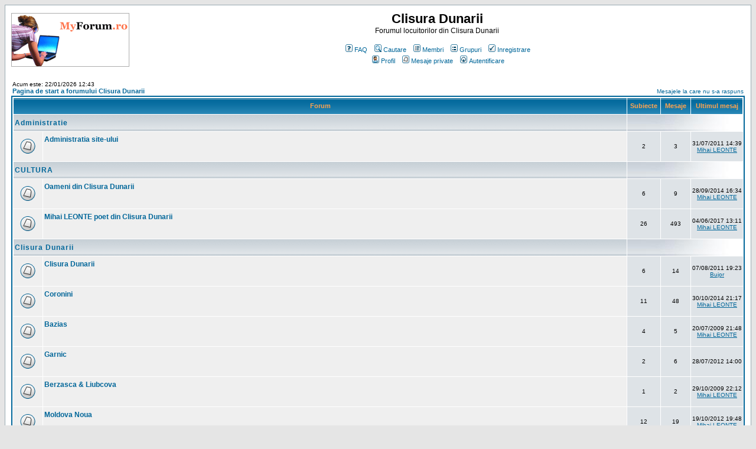

--- FILE ---
content_type: text/html
request_url: http://clisura-dunarii.myforum.ro/
body_size: 5290
content:
<!DOCTYPE HTML PUBLIC "-//W3C//DTD HTML 4.01 Transitional//EN">
<html dir="ltr">
<head>
<meta http-equiv="Content-Type" content="text/html; charset=UTF-8">
<meta http-equiv="Content-Style-Type" content="text/css">

<link rel="top" href="./index.php" title="Pagina de start a forumului Clisura Dunarii" />
<link rel="search" href="./search.php" title="Cautare" />
<link rel="help" href="./faq.php" title="FAQ" />
<link rel="author" href="./memberlist.php" title="Membri" />

<title>Clisura Dunarii :: Clisura Dunarii</title>
<!-- link rel="stylesheet" href="templates/subSilver/subSilver.css" type="text/css" -->
<style type="text/css">
<!--
/*
  The original subSilver Theme for phpBB version 2+
  Created by subBlue design
  http://www.subBlue.com

  NOTE: These CSS definitions are stored within the main page body so that you can use the phpBB2
  theme administration centre. When you have finalised your style you could cut the final CSS code
  and place it in an external file, deleting this section to save bandwidth.
*/

/* General page style. The scroll bar colours only visible in IE5.5+ */
body {
	background-color: #E5E5E5;
	scrollbar-face-color: #DEE3E7;
	scrollbar-highlight-color: #FFFFFF;
	scrollbar-shadow-color: #DEE3E7;
	scrollbar-3dlight-color: #D1D7DC;
	scrollbar-arrow-color:  #006699;
	scrollbar-track-color: #EFEFEF;
	scrollbar-darkshadow-color: #98AAB1;
}

/* General font families for common tags */
font,th,td,p { font-family: Verdana, Arial, Helvetica, sans-serif }
a:link,a:active,a:visited { color : #006699; }
a:hover		{ text-decoration: underline; color : #DD6900; }
hr	{ height: 0px; border: solid #D1D7DC 0px; border-top-width: 1px;}

/* This is the border line & background colour round the entire page */
.bodyline	{ background-color: #FFFFFF; border: 1px #98AAB1 solid; }

/* This is the outline round the main forum tables */
.forumline	{ background-color: #FFFFFF; border: 2px #006699 solid; }

/* Main table cell colours and backgrounds */
td.row1	{ background-color: #EFEFEF; }
td.row2	{ background-color: #DEE3E7; }
td.row3	{ background-color: #D1D7DC; }

/*
  This is for the table cell above the Topics, Post & Last posts on the index.php page
  By default this is the fading out gradiated silver background.
  However, you could replace this with a bitmap specific for each forum
*/
td.rowpic {
		background-color: #FFFFFF;
		background-image: url(templates/subSilver/images/cellpic2.jpg);
		background-repeat: repeat-y;
}

/* Header cells - the blue and silver gradient backgrounds */
th	{
	color: #FFA34F; font-size: 11px; font-weight : bold;
	background-color: #006699; height: 25px;
	background-image: url(templates/subSilver/images/cellpic3.gif);
}

td.cat,td.catHead,td.catSides,td.catLeft,td.catRight,td.catBottom {
			background-image: url(templates/subSilver/images/cellpic1.gif);
			background-color:#D1D7DC; border: #FFFFFF; border-style: solid; height: 28px;
}

/*
  Setting additional nice inner borders for the main table cells.
  The names indicate which sides the border will be on.
  Don't worry if you don't understand this, just ignore it :-)
*/
td.cat,td.catHead,td.catBottom {
	height: 29px;
	border-width: 0px 0px 0px 0px;
}
th.thHead,th.thSides,th.thTop,th.thLeft,th.thRight,th.thBottom,th.thCornerL,th.thCornerR {
	font-weight: bold; border: #FFFFFF; border-style: solid; height: 28px;
}
td.row3Right,td.spaceRow {
	background-color: #D1D7DC; border: #FFFFFF; border-style: solid;
}

th.thHead,td.catHead { font-size: 12px; border-width: 1px 1px 0px 1px; }
th.thSides,td.catSides,td.spaceRow	 { border-width: 0px 1px 0px 1px; }
th.thRight,td.catRight,td.row3Right	 { border-width: 0px 1px 0px 0px; }
th.thLeft,td.catLeft	  { border-width: 0px 0px 0px 1px; }
th.thBottom,td.catBottom  { border-width: 0px 1px 1px 1px; }
th.thTop	 { border-width: 1px 0px 0px 0px; }
th.thCornerL { border-width: 1px 0px 0px 1px; }
th.thCornerR { border-width: 1px 1px 0px 0px; }

/* The largest text used in the index page title and toptic title etc. */
.maintitle	{
	font-weight: bold; font-size: 22px; font-family: "Trebuchet MS",Verdana, Arial, Helvetica, sans-serif;
	text-decoration: none; line-height : 120%; color : #000000;
}

/* General text */
.gen { font-size : 12px; }
.genmed { font-size : 11px; }
.gensmall { font-size : 10px; }
.gen,.genmed,.gensmall { color : #000000; }
a.gen,a.genmed,a.gensmall { color: #006699; text-decoration: none; }
a.gen:hover,a.genmed:hover,a.gensmall:hover	{ color: #DD6900; text-decoration: underline; }

/* The register, login, search etc links at the top of the page */
.mainmenu		{ font-size : 11px; color : #000000 }
a.mainmenu		{ text-decoration: none; color : #006699;  }
a.mainmenu:hover{ text-decoration: underline; color : #DD6900; }

/* Forum category titles */
.cattitle		{ font-weight: bold; font-size: 12px ; letter-spacing: 1px; color : #006699}
a.cattitle		{ text-decoration: none; color : #006699; }
a.cattitle:hover{ text-decoration: underline; }

/* Forum title: Text and link to the forums used in: index.php */
.forumlink		{ font-weight: bold; font-size: 12px; color : #006699; }
a.forumlink 	{ text-decoration: none; color : #006699; }
a.forumlink:hover{ text-decoration: underline; color : #DD6900; }

/* Used for the navigation text, (Page 1,2,3 etc) and the navigation bar when in a forum */
.nav			{ font-weight: bold; font-size: 11px; color : #000000;}
a.nav			{ text-decoration: none; color : #006699; }
a.nav:hover		{ text-decoration: underline; }

/* titles for the topics: could specify viewed link colour too */
.topictitle,h1,h2	{ font-weight: bold; font-size: 11px; color : #000000; }
a.topictitle:link   { text-decoration: none; color : #006699; }
a.topictitle:visited { text-decoration: none; color : #5493B4; }
a.topictitle:hover	{ text-decoration: underline; color : #DD6900; }

/* Name of poster in viewmsg.php and viewtopic.php and other places */
.name			{ font-size : 11px; color : #000000;}

/* Location, number of posts, post date etc */
.postdetails		{ font-size : 10px; color : #000000; }

/* The content of the posts (body of text) */
.postbody { font-size : 12px; line-height: 18px}
a.postlink:link	{ text-decoration: none; color : #006699 }
a.postlink:visited { text-decoration: none; color : #5493B4; }
a.postlink:hover { text-decoration: underline; color : #DD6900}

/* Quote & Code blocks */
.code {
	font-family: Courier, 'Courier New', sans-serif; font-size: 11px; color: #006600;
	background-color: #FAFAFA; border: #D1D7DC; border-style: solid;
	border-left-width: 1px; border-top-width: 1px; border-right-width: 1px; border-bottom-width: 1px
}

.quote {
	font-family: Verdana, Arial, Helvetica, sans-serif; font-size: 11px; color: #444444; line-height: 125%;
	background-color: #FAFAFA; border: #D1D7DC; border-style: solid;
	border-left-width: 1px; border-top-width: 1px; border-right-width: 1px; border-bottom-width: 1px
}

/* Copyright and bottom info */
.copyright		{ font-size: 10px; font-family: Verdana, Arial, Helvetica, sans-serif; color: #444444; letter-spacing: -1px;}
a.copyright		{ color: #444444; text-decoration: none;}
a.copyright:hover { color: #000000; text-decoration: underline;}

/* Form elements */
input,textarea, select {
	color : #000000;
	font: normal 11px Verdana, Arial, Helvetica, sans-serif;
	border-color : #000000;
}

/* The text input fields background colour */
input.post, textarea.post, select {
	background-color : #FFFFFF;
}

input { text-indent : 2px; }

/* The buttons used for bbCode styling in message post */
input.button {
	background-color : #EFEFEF;
	color : #000000;
	font-size: 11px; font-family: Verdana, Arial, Helvetica, sans-serif;
}

/* The main submit button option */
input.mainoption {
	background-color : #FAFAFA;
	font-weight : bold;
}

/* None-bold submit button */
input.liteoption {
	background-color : #FAFAFA;
	font-weight : normal;
}

/* This is the line in the posting page which shows the rollover
  help line. This is actually a text box, but if set to be the same
  colour as the background no one will know ;)
*/
.helpline { background-color: #DEE3E7; border-style: none; }

/* Import the fancy styles for IE only (NS4.x doesn't use the @import function) */
@import url("templates/subSilver/formIE.css");
-->
</style>
</head>
<body bgcolor="#E5E5E5" text="#000000" link="#006699" vlink="#5493B4">

<a name="top"></a>

<table width="100%" cellspacing="0" cellpadding="10" border="0" align="center">
	<tr>
		<td class="bodyline"><table width="100%" cellspacing="0" cellpadding="0" border="0">
			<tr>
				<td><a href="/"><img src="templates/subSilver/images/logo_phpBB.gif" border="0" alt="Pagina de start a forumului Clisura Dunarii" vspace="1" /></a></td>
				<td align="center" width="100%" valign="middle"><span class="maintitle">Clisura Dunarii</span><br /><span class="gen">Forumul locuitorilor din Clisura Dunarii<br />&nbsp; </span>
				<table cellspacing="0" cellpadding="2" border="0">
					<tr>
						<td align="center" valign="top" nowrap="nowrap"><span class="mainmenu">&nbsp;<a href="javascript:" class="mainmenu"><img src="templates/subSilver/images/icon_mini_faq.gif" width="12" height="13" border="0" alt="FAQ" hspace="3" />FAQ</a>&nbsp; &nbsp;<a href="javascript:;" class="mainmenu"><img src="templates/subSilver/images/icon_mini_search.gif" width="12" height="13" border="0" alt="Cautare" hspace="3" />Cautare</a>&nbsp; &nbsp;<a href="javascript:" class="mainmenu"><img src="templates/subSilver/images/icon_mini_members.gif" width="12" height="13" border="0" alt="Membri" hspace="3" />Membri</a>&nbsp; &nbsp;<a href="javascript:;" class="mainmenu"><img src="templates/subSilver/images/icon_mini_groups.gif" width="12" height="13" border="0" alt="Grupuri" hspace="3" />Grupuri</a>&nbsp;
						&nbsp;<a href="javascript:;" class="mainmenu"><img src="templates/subSilver/images/icon_mini_register.gif" width="12" height="13" border="0" alt="Inregistrare" hspace="3" />Inregistrare</a>&nbsp;
						</span></td>
					</tr>
					<tr>
						<td height="25" align="center" valign="top" nowrap="nowrap"><span class="mainmenu">&nbsp;<a href="javascript:;" class="mainmenu"><img src="templates/subSilver/images/icon_mini_profile.gif" width="12" height="13" border="0" alt="Profil" hspace="3" />Profil</a>&nbsp; &nbsp;<a href="javascript:;" class="mainmenu"><img src="templates/subSilver/images/icon_mini_message.gif" width="12" height="13" border="0" alt="Mesaje private" hspace="3" />Mesaje private</a>&nbsp; &nbsp;<a href="javascript:;" class="mainmenu"><img src="templates/subSilver/images/icon_mini_login.gif" width="12" height="13" border="0" alt="Autentificare" hspace="3" />Autentificare</a>&nbsp;</span></td>
					</tr>
				</table></td>
			</tr>
		</table>

		<br />

<table width="100%" cellspacing="0" cellpadding="2" border="0" align="center">
  <tr>
	<td align="left" valign="bottom"><span class="gensmall">
	Acum este: 22/01/2026 12:43<br /></span><span class="nav"><a href="/" class="nav">Pagina de start a forumului Clisura Dunarii</a></span></td>
	<td align="right" valign="bottom" class="gensmall">
		<a href="javascript:;" class="gensmall">Mesajele la care nu s-a raspuns</a></td>
  </tr>
</table>

<table width="100%" cellpadding="2" cellspacing="1" border="0" class="forumline">
  <tr>
	<th colspan="2" class="thCornerL" height="25" nowrap="nowrap">&nbsp;Forum&nbsp;</th>
	<th width="50" class="thTop" nowrap="nowrap">&nbsp;Subiecte&nbsp;</th>
	<th width="50" class="thTop" nowrap="nowrap">&nbsp;Mesaje&nbsp;</th>
	<th class="thCornerR" nowrap="nowrap">&nbsp;Ultimul mesaj&nbsp;</th>
  </tr>
  <tr>
	<td class="catLeft" colspan="2" height="28"><span class="cattitle"><a href="javascript:" class="cattitle">Administratie</a></span></td>
	<td class="rowpic" colspan="3" align="right">&nbsp;</td>
  </tr>
  <tr>
	<td class="row1" align="center" valign="middle" height="50"><img src="templates/subSilver/images/folder_big.gif" width="46" height="25" alt="Nu sunt mesaje noi" title="Nu sunt mesaje noi" /></td>
	<td class="row1" width="100%" height="50"><span class="forumlink"> <a href="administratia-site-ului-vf8.html" class="forumlink">Administratia site-ului</a><br />
	  </span> <span class="genmed"><br />
	  </span><span class="gensmall">&nbsp; &nbsp;</span></td>
	<td class="row2" align="center" valign="middle" height="50"><span class="gensmall">2</span></td>
	<td class="row2" align="center" valign="middle" height="50"><span class="gensmall">3</span></td>
	<td class="row2" align="center" valign="middle" height="50" nowrap="nowrap"> <span class="gensmall">31/07/2011 14:39<br /><a href="javascript:">Mihai LEONTE</a> </span></td>
  </tr>
  <tr>
	<td class="catLeft" colspan="2" height="28"><span class="cattitle"><a href="javascript:" class="cattitle">CULTURA</a></span></td>
	<td class="rowpic" colspan="3" align="right">&nbsp;</td>
  </tr>
  <tr>
	<td class="row1" align="center" valign="middle" height="50"><img src="templates/subSilver/images/folder_big.gif" width="46" height="25" alt="Nu sunt mesaje noi" title="Nu sunt mesaje noi" /></td>
	<td class="row1" width="100%" height="50"><span class="forumlink"> <a href="oameni-din-clisura-dunarii-vf9.html" class="forumlink">Oameni din Clisura Dunarii</a><br />
	  </span> <span class="genmed"><br />
	  </span><span class="gensmall">&nbsp; &nbsp;</span></td>
	<td class="row2" align="center" valign="middle" height="50"><span class="gensmall">6</span></td>
	<td class="row2" align="center" valign="middle" height="50"><span class="gensmall">9</span></td>
	<td class="row2" align="center" valign="middle" height="50" nowrap="nowrap"> <span class="gensmall">28/09/2014 16:34<br /><a href="javascript:">Mihai LEONTE</a> </span></td>
  </tr>
  <tr>
	<td class="row1" align="center" valign="middle" height="50"><img src="templates/subSilver/images/folder_big.gif" width="46" height="25" alt="Nu sunt mesaje noi" title="Nu sunt mesaje noi" /></td>
	<td class="row1" width="100%" height="50"><span class="forumlink"> <a href="mihai-leonte-poet-din-clisura-dunarii-vf10.html" class="forumlink">Mihai LEONTE poet din Clisura Dunarii</a><br />
	  </span> <span class="genmed"><br />
	  </span><span class="gensmall">&nbsp; &nbsp;</span></td>
	<td class="row2" align="center" valign="middle" height="50"><span class="gensmall">26</span></td>
	<td class="row2" align="center" valign="middle" height="50"><span class="gensmall">493</span></td>
	<td class="row2" align="center" valign="middle" height="50" nowrap="nowrap"> <span class="gensmall">04/06/2017 13:11<br /><a href="javascript:">Mihai LEONTE</a> </span></td>
  </tr>
  <tr>
	<td class="catLeft" colspan="2" height="28"><span class="cattitle"><a href="javascript:" class="cattitle">Clisura Dunarii</a></span></td>
	<td class="rowpic" colspan="3" align="right">&nbsp;</td>
  </tr>
  <tr>
	<td class="row1" align="center" valign="middle" height="50"><img src="templates/subSilver/images/folder_big.gif" width="46" height="25" alt="Nu sunt mesaje noi" title="Nu sunt mesaje noi" /></td>
	<td class="row1" width="100%" height="50"><span class="forumlink"> <a href="clisura-dunarii-vf2.html" class="forumlink">Clisura Dunarii</a><br />
	  </span> <span class="genmed"><br />
	  </span><span class="gensmall">&nbsp; &nbsp;</span></td>
	<td class="row2" align="center" valign="middle" height="50"><span class="gensmall">6</span></td>
	<td class="row2" align="center" valign="middle" height="50"><span class="gensmall">14</span></td>
	<td class="row2" align="center" valign="middle" height="50" nowrap="nowrap"> <span class="gensmall">07/08/2011 19:23<br /><a href="javascript:">Bujor</a> </span></td>
  </tr>
  <tr>
	<td class="row1" align="center" valign="middle" height="50"><img src="templates/subSilver/images/folder_big.gif" width="46" height="25" alt="Nu sunt mesaje noi" title="Nu sunt mesaje noi" /></td>
	<td class="row1" width="100%" height="50"><span class="forumlink"> <a href="coronini-vf3.html" class="forumlink">Coronini</a><br />
	  </span> <span class="genmed"><br />
	  </span><span class="gensmall">&nbsp; &nbsp;</span></td>
	<td class="row2" align="center" valign="middle" height="50"><span class="gensmall">11</span></td>
	<td class="row2" align="center" valign="middle" height="50"><span class="gensmall">48</span></td>
	<td class="row2" align="center" valign="middle" height="50" nowrap="nowrap"> <span class="gensmall">30/10/2014 21:17<br /><a href="javascript:">Mihai LEONTE</a> </span></td>
  </tr>
  <tr>
	<td class="row1" align="center" valign="middle" height="50"><img src="templates/subSilver/images/folder_big.gif" width="46" height="25" alt="Nu sunt mesaje noi" title="Nu sunt mesaje noi" /></td>
	<td class="row1" width="100%" height="50"><span class="forumlink"> <a href="bazias-vf6.html" class="forumlink">Bazias</a><br />
	  </span> <span class="genmed"><br />
	  </span><span class="gensmall">&nbsp; &nbsp;</span></td>
	<td class="row2" align="center" valign="middle" height="50"><span class="gensmall">4</span></td>
	<td class="row2" align="center" valign="middle" height="50"><span class="gensmall">5</span></td>
	<td class="row2" align="center" valign="middle" height="50" nowrap="nowrap"> <span class="gensmall">20/07/2009 21:48<br /><a href="javascript:">Mihai LEONTE</a> </span></td>
  </tr>
  <tr>
	<td class="row1" align="center" valign="middle" height="50"><img src="templates/subSilver/images/folder_big.gif" width="46" height="25" alt="Nu sunt mesaje noi" title="Nu sunt mesaje noi" /></td>
	<td class="row1" width="100%" height="50"><span class="forumlink"> <a href="garnic-vf7.html" class="forumlink">Garnic</a><br />
	  </span> <span class="genmed"><br />
	  </span><span class="gensmall">&nbsp; &nbsp;</span></td>
	<td class="row2" align="center" valign="middle" height="50"><span class="gensmall">2</span></td>
	<td class="row2" align="center" valign="middle" height="50"><span class="gensmall">6</span></td>
	<td class="row2" align="center" valign="middle" height="50" nowrap="nowrap"> <span class="gensmall">28/07/2012 14:00<br /><a href="javascript:"></a> </span></td>
  </tr>
  <tr>
	<td class="row1" align="center" valign="middle" height="50"><img src="templates/subSilver/images/folder_big.gif" width="46" height="25" alt="Nu sunt mesaje noi" title="Nu sunt mesaje noi" /></td>
	<td class="row1" width="100%" height="50"><span class="forumlink"> <a href="berzasca-liubcova-vf5.html" class="forumlink">Berzasca & Liubcova</a><br />
	  </span> <span class="genmed"><br />
	  </span><span class="gensmall">&nbsp; &nbsp;</span></td>
	<td class="row2" align="center" valign="middle" height="50"><span class="gensmall">1</span></td>
	<td class="row2" align="center" valign="middle" height="50"><span class="gensmall">2</span></td>
	<td class="row2" align="center" valign="middle" height="50" nowrap="nowrap"> <span class="gensmall">29/10/2009 22:12<br /><a href="javascript:">Mihai LEONTE</a> </span></td>
  </tr>
  <tr>
	<td class="row1" align="center" valign="middle" height="50"><img src="templates/subSilver/images/folder_big.gif" width="46" height="25" alt="Nu sunt mesaje noi" title="Nu sunt mesaje noi" /></td>
	<td class="row1" width="100%" height="50"><span class="forumlink"> <a href="moldova-noua-vf12.html" class="forumlink">Moldova Noua</a><br />
	  </span> <span class="genmed"><br />
	  </span><span class="gensmall">&nbsp; &nbsp;</span></td>
	<td class="row2" align="center" valign="middle" height="50"><span class="gensmall">12</span></td>
	<td class="row2" align="center" valign="middle" height="50"><span class="gensmall">19</span></td>
	<td class="row2" align="center" valign="middle" height="50" nowrap="nowrap"> <span class="gensmall">19/10/2012 19:48<br /><a href="javascript:">Mihai LEONTE</a> </span></td>
  </tr>
  <tr>
	<td class="row1" align="center" valign="middle" height="50"><img src="templates/subSilver/images/folder_big.gif" width="46" height="25" alt="Nu sunt mesaje noi" title="Nu sunt mesaje noi" /></td>
	<td class="row1" width="100%" height="50"><span class="forumlink"> <a href="moldova-veche-vf11.html" class="forumlink">Moldova Veche</a><br />
	  </span> <span class="genmed"><br />
	  </span><span class="gensmall">&nbsp; &nbsp;</span></td>
	<td class="row2" align="center" valign="middle" height="50"><span class="gensmall">2</span></td>
	<td class="row2" align="center" valign="middle" height="50"><span class="gensmall">3</span></td>
	<td class="row2" align="center" valign="middle" height="50" nowrap="nowrap"> <span class="gensmall">25/04/2010 10:53<br /><a href="javascript:">Bujor</a> </span></td>
  </tr>
  <tr>
	<td class="row1" align="center" valign="middle" height="50"><img src="templates/subSilver/images/folder_big.gif" width="46" height="25" alt="Nu sunt mesaje noi" title="Nu sunt mesaje noi" /></td>
	<td class="row1" width="100%" height="50"><span class="forumlink"> <a href="sichevita-vf4.html" class="forumlink">Sichevita</a><br />
	  </span> <span class="genmed"><br />
	  </span><span class="gensmall">&nbsp; &nbsp;</span></td>
	<td class="row2" align="center" valign="middle" height="50"><span class="gensmall">3</span></td>
	<td class="row2" align="center" valign="middle" height="50"><span class="gensmall">4</span></td>
	<td class="row2" align="center" valign="middle" height="50" nowrap="nowrap"> <span class="gensmall">06/11/2013 20:43<br /><a href="javascript:">Mihai LEONTE</a> </span></td>
  </tr>
</table>

<table width="100%" cellspacing="0" border="0" align="center" cellpadding="2">
  <tr>
 	<td align="left">
 	</td>
	<td align="right"><span class="gensmall">Ora este GMT + 3 ore</span></td>
  </tr>
</table>

<table width="100%" cellpadding="3" cellspacing="1" border="0" class="forumline">
  <tr>
	<td class="catHead" colspan="2" height="28"><span class="cattitle"><a href="javascript:" class="cattitle">Cine este conectat</a></span></td>
  </tr>
  <tr>
	<td class="row1" align="center" valign="middle" rowspan="2"><img src="templates/subSilver/images/whosonline.gif" alt="Cine este conectat" /></td>
	<td class="row1" align="left" width="100%"><span class="gensmall">Utilizatorii nostri au scris un numar de <b>606</b> articole<br />Avem <b>17</b> utilizatori inregistrati<br />Cel mai nou utilizator inregistrat este: <b><a href="javascript:">noganoga</a></b></span>
	</td>
  </tr>
  <tr>
	<td class="row1" align="left"><span class="gensmall">In total aici sunt <b>0</b> utilizatori conectati : 0 Inregistrati, 0 Ascunsi si 0 Vizitatori &nbsp; [ <span style="color:#FFA34F">Administrator</span> ] &nbsp; [ <span style="color:#006600">Moderator</span> ]<br />Cei mai multi utilizatori conectati au fost <b>15</b> la data de 09/09/2012 05:43<br />Utilizatori inregistrati: Nici unul</span></td>
  </tr>
</table>

<table width="100%" cellpadding="1" cellspacing="1" border="0">
<tr>
	<td align="left" valign="top"><span class="gensmall">Aceste date se bazeaza pe utilizatorii activi de peste 5 minute</span></td>
</tr>
</table>

<form method="post" action="login.php">
  <table width="100%" cellpadding="3" cellspacing="1" border="0" class="forumline">
	<tr>
	  <td class="catHead" height="28"><a name="login"></a><span class="cattitle">Autentificare</span></td>
	</tr>
	<tr>
	  <td class="row1" align="center" valign="middle" height="28"><span class="gensmall">Utilizator:
		<input class="post" type="text" name="username" size="10" />
		&nbsp;&nbsp;&nbsp;Parola:
		<input class="post" type="password" name="password" size="10" maxlength="32" />
		&nbsp;&nbsp; &nbsp;&nbsp;Autentifica-ma automat la fiecare vizita
		<input class="text" type="checkbox" name="autologin" />
		&nbsp;&nbsp;&nbsp;
		<input type="submit" class="mainoption" name="login" value="Autentificare" />
		</span> </td>
	</tr>
  </table>
</form>

<br clear="all" />

<table cellspacing="3" border="0" align="center" cellpadding="0">
  <tr>
	<td width="20" align="center"><img src="templates/subSilver/images/folder_new_big.gif" alt="Mesaje noi"/></td>
	<td><span class="gensmall">Mesaje noi</span></td>
	<td>&nbsp;&nbsp;</td>
	<td width="20" align="center"><img src="templates/subSilver/images/folder_big.gif" alt="Nu sunt mesaje noi" /></td>
	<td><span class="gensmall">Nu sunt mesaje noi</span></td>
	<td>&nbsp;&nbsp;</td>
	<td width="20" align="center"><img src="templates/subSilver/images/folder_locked_big.gif" alt="Forumul este inchis" /></td>
	<td><span class="gensmall">Forumul este inchis</span></td>
  </tr>
</table>


<div align="center"><span class="copyright"><br /><br />
<!--
	We request you retain the full copyright notice below including the link to www.phpbb.com.
	This not only gives respect to the large amount of time given freely by the developers
	but also helps build interest, traffic and use of phpBB 2.0. If you cannot (for good
	reason) retain the full copyright we request you at least leave in place the
	Powered by phpBB line, with phpBB linked to www.phpbb.com. If you refuse
	to include even this then support on our forums may be affected.

	The phpBB Group : 2002
// -->
Powered by <a href="http://www.phpbb.com/" target="_phpbb" class="copyright">phpBB</a> &copy; 2001, 2005 phpBB Group<br />Fa-ti si tu propriul <a href="http://www.myforum.ro/">forum GRATUIT</a>, pe www.myforum.ro<br></span></div>
		</td>
	</tr>
</table>

</body>
</html>

